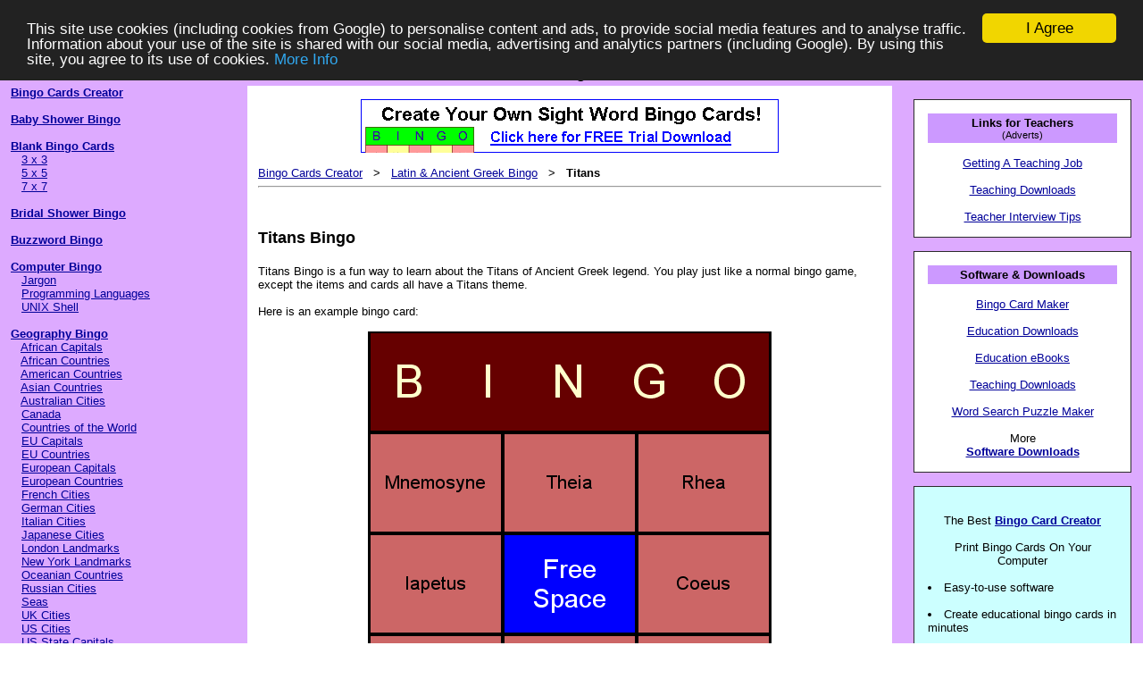

--- FILE ---
content_type: text/html; charset=UTF-8
request_url: https://www.bingocardscreator.com/bingo_classics_titans.php
body_size: 6755
content:
<HTML>
<HEAD>
<TITLE>Titans Bingo Cards</TITLE>
<META NAME="keywords" CONTENT="titans,ancient,greek,bingo,cards">
<META NAME="description" CONTENT="Free printables for Ancient Greek Titans bingo">
<META NAME="rating" CONTENT="General">
<META name="Robots" content="ALL">
<META name="Revisit-after" content="30 days">
<STYLE type="text/css">
        A:link          { color:#000099; }
        A:visited       { color:#000099; }
        A:hover         { color:#000099; }

h1, h2 {
font-weight: bold;
font-family: arial, sans-serif;
font-size: 18px;
line-height: 22px;
margin-bottom: 4px;
margin-top: 4px;
}
</STYLE>
<script type="text/javascript" src="https://apis.google.com/js/plusone.js"></script>
<!-- Begin Cookie Consent plugin by Silktide - http://silktide.com/cookieconsent -->
<script type="text/javascript">
    window.cookieconsent_options = {"message":"This site use cookies (including cookies from Google) to personalise content and ads, to provide social media features and to analyse traffic. Information about your use of the site is shared with our social media, advertising and analytics partners (including Google). By using this site, you agree to its use of cookies.","dismiss":"I Agree","learnMore":"More Info","link":"http://www.bingocardscreator.com/cookie1.php","theme":"dark-top"};
</script>

<script type="text/javascript" src="//cdnjs.cloudflare.com/ajax/libs/cookieconsent2/1.0.9/cookieconsent.min.js"></script>
<!-- End Cookie Consent plugin -->
</HEAD>
<BODY BGCOLOR="#FFFFFF" TOPMARGIN="0" BOTTOMMARGIN="0" LEFTMARGIN="0" RIGHTMARGIN="0" MARGINWIDTH="0"
MARGINHEIGHT="0"><TABLE WIDTH="100%" COLS="1" CELLPADDING="0" CELLSPACING="0" BORDER="0" RULES="NONE" BGCOLOR="#DDAAFF">
<TR><TD ALIGN="CENTER"><H1 ALIGN="CENTER">Titans Bingo Cards</H1></TD></TR>
</TABLE><TABLE WIDTH="100%" COLS="11" CELLPADDING="0" CELLSPACING="0" BORDER="0" RULES="NONE">
<TR>
<TD WIDTH="1%" BGCOLOR="#DDAAFF"><FONT FACE="Arial" SIZE="2">&nbsp;</FONT></TD>
<TD WIDTH="18%" VALIGN="TOP" BGCOLOR="#DDAAFF"><FONT FACE="Arial,Verdana" SIZE="2">
<B><A HREF="index.php">Bingo Cards Creator</A></B>
<BR><BR>

<B><A HREF="bingo_baby_shower.php">Baby Shower Bingo</A></B>
<BR><BR>


<B><A HREF="bingo_blank.php">Blank Bingo Cards</A></B>
<BR>&nbsp;&nbsp;&nbsp;<A HREF="bingo_blank_3x3.php">3 x 3</A>
<BR>&nbsp;&nbsp;&nbsp;<A HREF="bingo_blank_5x5.php">5 x 5</A>
<BR>&nbsp;&nbsp;&nbsp;<A HREF="bingo_blank_7x7.php">7 x 7</A>
<BR><BR>

<B><A HREF="bingo_bridal_shower.php">Bridal Shower Bingo</A></B>
<BR><BR>

<B><A HREF="bingo_buzzword.php">Buzzword Bingo</A></B>
<BR><BR>

<B><A HREF="bingo_computer.php">Computer Bingo</A></B>
<BR>&nbsp;&nbsp;&nbsp;<A HREF="bingo_computer_jargon.php">Jargon</A>
<BR>&nbsp;&nbsp;&nbsp;<A HREF="bingo_computer_programming_languages.php">Programming Languages</A>
<BR>&nbsp;&nbsp;&nbsp;<A HREF="bingo_computer_unix_shell.php">UNIX Shell</A>
<BR><BR>

<B><A HREF="bingo_geography.php">Geography Bingo</A></B>
<BR>&nbsp;&nbsp;&nbsp;<A HREF="bingo_geography_africa_capitals.php">African Capitals</A>
<BR>&nbsp;&nbsp;&nbsp;<A HREF="bingo_geography_africa_countries.php">African Countries</A>
<BR>&nbsp;&nbsp;&nbsp;<A HREF="bingo_geography_america_countries.php">American Countries</A>
<BR>&nbsp;&nbsp;&nbsp;<A HREF="bingo_geography_asia_countries.php">Asian Countries</A>
<BR>&nbsp;&nbsp;&nbsp;<A HREF="bingo_geography_australia_cities.php">Australian Cities</A>
<BR>&nbsp;&nbsp;&nbsp;<A HREF="bingo_geography_canada.php">Canada</A>
<BR>&nbsp;&nbsp;&nbsp;<A HREF="bingo_geography_countries.php">Countries of the World</A>
<BR>&nbsp;&nbsp;&nbsp;<A HREF="bingo_geography_eu_capitals.php">EU Capitals</A>
<BR>&nbsp;&nbsp;&nbsp;<A HREF="bingo_geography_eu_countries.php">EU Countries</A>
<BR>&nbsp;&nbsp;&nbsp;<A HREF="bingo_geography_europe_capitals.php">European Capitals</A>
<BR>&nbsp;&nbsp;&nbsp;<A HREF="bingo_geography_europe.php">European Countries</A>
<BR>&nbsp;&nbsp;&nbsp;<A HREF="bingo_geography_france_cities.php">French Cities</A>
<BR>&nbsp;&nbsp;&nbsp;<A HREF="bingo_geography_germany_cities.php">German Cities</A>
<BR>&nbsp;&nbsp;&nbsp;<A HREF="bingo_geography_italy_cities.php">Italian Cities</A>
<BR>&nbsp;&nbsp;&nbsp;<A HREF="bingo_geography_japan_cities.php">Japanese Cities</A>
<BR>&nbsp;&nbsp;&nbsp;<A HREF="bingo_geography_london_landmarks.php">London Landmarks</A>
<BR>&nbsp;&nbsp;&nbsp;<A HREF="bingo_geography_new_york_landmarks.php">New York Landmarks</A>
<BR>&nbsp;&nbsp;&nbsp;<A HREF="bingo_geography_oceania_countries.php">Oceanian Countries</A>
<BR>&nbsp;&nbsp;&nbsp;<A HREF="bingo_geography_russia_cities.php">Russian Cities</A>
<BR>&nbsp;&nbsp;&nbsp;<A HREF="bingo_geography_seas.php">Seas</A>
<BR>&nbsp;&nbsp;&nbsp;<A HREF="bingo_geography_uk.php">UK Cities</A>
<BR>&nbsp;&nbsp;&nbsp;<A HREF="bingo_geography_usa_cities.php">US Cities</A>
<BR>&nbsp;&nbsp;&nbsp;<A HREF="bingo_geography_usa_capitals.php">US State Capitals</A>
<BR>&nbsp;&nbsp;&nbsp;<A HREF="bingo_geography_usa.php">US States</A>
<BR><BR>

<B><A HREF="bingo_geology.php">Geology Bingo</A></B>
<BR>&nbsp;&nbsp;&nbsp;<A HREF="bingo_geology_eras.php">Eras</A>
<BR>&nbsp;&nbsp;&nbsp;<A HREF="bingo_geology_periods.php">Periods (International)</A>
<BR>&nbsp;&nbsp;&nbsp;<A HREF="bingo_geology_periods_america.php">Periods (North America)</A>
<BR>&nbsp;&nbsp;&nbsp;<A HREF="bingo_geology_minerals.php">Minerals</A>
<BR><BR>

<B><A HREF="bingo_history.php">History Bingo</A></B>
<BR>&nbsp;&nbsp;&nbsp;<A HREF="bingo_history_american_civil_war.php">American Civil War</A>
<BR>&nbsp;&nbsp;&nbsp;<A HREF="bingo_history_british_prime_ministers.php">British Prime Ministers</A>
<BR>&nbsp;&nbsp;&nbsp;<A HREF="bingo_history_famous_explorers.php">Famous Explorers</A>
<BR>&nbsp;&nbsp;&nbsp;<A HREF="bingo_history_famous_inventors.php">Famous Inventors</A>
<BR>&nbsp;&nbsp;&nbsp;<A HREF="bingo_history_us_presidents.php">US Presidents</A>
<BR>&nbsp;&nbsp;&nbsp;<A HREF="bingo_history_ww2_aircraft.php">WW2 Aircraft</A>
<BR>&nbsp;&nbsp;&nbsp;<A HREF="bingo_history_ww2_generals.php">WW2 Generals &amp; Admirals</A>
<BR><BR>

<B><A HREF="bingo_holiday.php">Holiday Bingo</A></B>
<BR>&nbsp;&nbsp;&nbsp;<A HREF="bingo_holiday_christmas.php">Christmas</A>
<BR>&nbsp;&nbsp;&nbsp;<A HREF="bingo_holiday_easter.php">Easter</A>
<BR>&nbsp;&nbsp;&nbsp;<A HREF="bingo_holiday_halloween.php">Halloween</A>
<BR>&nbsp;&nbsp;&nbsp;<A HREF="bingo_holiday_july_4th.php">July 4th</A>
<BR>&nbsp;&nbsp;&nbsp;<A HREF="bingo_holiday_presidents_day.php">Presidents' Day</A>
<BR>&nbsp;&nbsp;&nbsp;<A HREF="bingo_holiday_st_patricks_day.php">St. Patrick's Day</A>
<BR>&nbsp;&nbsp;&nbsp;<A HREF="bingo_holiday_st_valentines_day.php">St. Valentine's Day</A>
<BR>&nbsp;&nbsp;&nbsp;<A HREF="bingo_holiday_thanksgiving.php">Thanksgiving</A>
<BR><BR>

<B><A HREF="bingo_classics.php">Latin &amp; Ancient Greek Bingo</A></B>
<BR>&nbsp;&nbsp;&nbsp;<A HREF="bingo_classics_greek_alphabet_l.php">Greek Alphabet (Lower)</A>
<BR>&nbsp;&nbsp;&nbsp;<A HREF="bingo_classics_greek_alphabet_u.php">Greek Alphabet (Upper)</A>
<BR>&nbsp;&nbsp;&nbsp;<A HREF="bingo_classics_greek_alphabet_ul.php">Greek&nbsp;Alphabet&nbsp;(Upper&nbsp;&amp;&nbsp;Lower)</A>
<BR>&nbsp;&nbsp;&nbsp;<A HREF="bingo_classics_illiad.php">Illiad</A>
<BR>&nbsp;&nbsp;&nbsp;<A HREF="bingo_classics_muses.php">Muses</A>
<BR>&nbsp;&nbsp;&nbsp;<A HREF="bingo_classics_olympian_gods.php">Olympian Gods</A>
<BR>&nbsp;&nbsp;&nbsp;<A HREF="bingo_classics_ancient_greek_gods.php">Olympian &amp; Other Gods</A>
<BR>&nbsp;&nbsp;&nbsp;<A HREF="bingo_classics_roman_numerals_1to49.php">Roman Numerals 1 to 49</A>
<BR>&nbsp;&nbsp;&nbsp;<A HREF="bingo_classics_roman_numerals_1to75.php">Roman Numerals 1 to 75</A>
<BR>&nbsp;&nbsp;&nbsp;<A HREF="bingo_classics_roman_numerals_1to99.php">Roman Numerals 1 to 99</A>
<BR>&nbsp;&nbsp;&nbsp;<A HREF="bingo_classics_titans.php">Titans</A>
<BR><BR>


<B><A HREF="bingo_math.php">Math Bingo</A></B>
<BR>&nbsp;&nbsp;&nbsp;<A HREF="bingo_math_famous_mathematicians.php">Famous Mathematicians</A>
<BR>&nbsp;&nbsp;&nbsp;<A HREF="bingo_math_addition_1.php">Addition (Easiest)</A>
<BR>&nbsp;&nbsp;&nbsp;<A HREF="bingo_math_addition_2.php">Addition (Easy)</A>
<BR>&nbsp;&nbsp;&nbsp;<A HREF="bingo_math_addition_3.php">Addition (Medium)</A>
<BR>&nbsp;&nbsp;&nbsp;<A HREF="bingo_math_addition_4.php">Addition (Hard)</A>
<BR>&nbsp;&nbsp;&nbsp;<A HREF="bingo_math_division_1.php">Division (Easiest)</A>
<BR>&nbsp;&nbsp;&nbsp;<A HREF="bingo_math_division_2.php">Division (Easy)</A>
<BR>&nbsp;&nbsp;&nbsp;<A HREF="bingo_math_division_3.php">Division (Medium)</A>
<BR>&nbsp;&nbsp;&nbsp;<A HREF="bingo_math_division_4.php">Division (Hard)</A>
<BR>&nbsp;&nbsp;&nbsp;<A HREF="bingo_math_division_5.php">Division (Hardest)</A>
<BR>&nbsp;&nbsp;&nbsp;<A HREF="bingo_math_multiplication_1.php">Multiplication (Easiest)</A>
<BR>&nbsp;&nbsp;&nbsp;<A HREF="bingo_math_multiplication_2.php">Multiplication (Easy)</A>
<BR>&nbsp;&nbsp;&nbsp;<A HREF="bingo_math_multiplication_3.php">Multiplication (Medium)</A>
<BR>&nbsp;&nbsp;&nbsp;<A HREF="bingo_math_multiplication_4.php">Multiplication (Hard)</A>
<BR>&nbsp;&nbsp;&nbsp;<A HREF="bingo_math_multiplication_5.php">Multiplication (Hardest)</A>
<BR>&nbsp;&nbsp;&nbsp;<A HREF="bingo_math_subtract_1.php">Subtraction (Easiest)</A>
<BR>&nbsp;&nbsp;&nbsp;<A HREF="bingo_math_subtract_2.php">Subtraction (Easy)</A>
<BR>&nbsp;&nbsp;&nbsp;<A HREF="bingo_math_subtract_3.php">Subtraction (Medium)</A>
<BR>&nbsp;&nbsp;&nbsp;<A HREF="bingo_math_subtract_4.php">Subtraction (Hard)</A>
<BR><BR>

<B><A HREF="bingo_music.php">Music Bingo</A></B>
<BR>&nbsp;&nbsp;&nbsp;<A HREF="bingo_music_famous_composers.php">Famous Composers</A>
<BR>&nbsp;&nbsp;&nbsp;<A HREF="bingo_music_musical_instruments.php">Musical Instruments</A>
<BR>&nbsp;&nbsp;&nbsp;<A HREF="bingo_music_notation.php">Notation</A>
<BR>&nbsp;&nbsp;&nbsp;<A HREF="bingo_music_orchestral_instruments.php">Orchestral Instruments</A>
<BR>&nbsp;&nbsp;&nbsp;<A HREF="bingo_music_orchestral_instruments_expanded.php">Orchestral&nbsp;Instruments&nbsp;(Expanded)</A>
<BR><BR>

<B><A HREF="bingo_numbers.php">Numbered Bingo Cards</A></B>
<BR>&nbsp;&nbsp;&nbsp;<A HREF="bingo_numbers_1to49.php">1 to 49</A>
<BR>&nbsp;&nbsp;&nbsp;<A HREF="bingo_numbers_1to75.php">1 to 75</A>
<BR>&nbsp;&nbsp;&nbsp;<A HREF="bingo_numbers_1to99.php">1 to 99</A>
<BR><BR>

<B><A HREF="bingo_science.php">Science Bingo</A></B>
<BR>&nbsp;&nbsp;&nbsp;<A HREF="bingo_science_animal_phyla.php">Animal Phyla</A>
<BR>&nbsp;&nbsp;&nbsp;<A HREF="bingo_science_dinosaurs.php">Dinosaurs</A>
<BR>&nbsp;&nbsp;&nbsp;<A HREF="bingo_science_elements.php">Elements</A>
<BR>&nbsp;&nbsp;&nbsp;<A HREF="bingo_science_famous_scientists.php">Famous Scientists</A>
<BR>&nbsp;&nbsp;&nbsp;<A HREF="bingo_science_human_skeleton.php">Human Skeleton</A>
<BR>&nbsp;&nbsp;&nbsp;<A HREF="bingo_science_plant_divisions.php">Plant Divisions</A>
<BR>&nbsp;&nbsp;&nbsp;<A HREF="bingo_science_si_units.php">SI Units</A>
<BR>&nbsp;&nbsp;&nbsp;<A HREF="bingo_science_trees.php">Trees</A>
<BR><BR>

                                                        







<BR>&nbsp;</FONT></TD>
<TD WIDTH="1%" BGCOLOR="#DDAAFF"><FONT FACE="Arial,Verdana" SIZE="2">&nbsp;</FONT></TD>

<TD WIDTH="1%" BGCOLOR="#DDAAFF"><FONT FACE="Arial,Verdana" SIZE="2"><BR><BR><BR><BR><BR><BR><BR><BR><BR><BR><BR><BR><BR><BR><BR><BR><BR><BR><BR><BR><BR><BR><BR><BR><BR><BR><BR><BR><BR><BR><BR><BR><BR><BR><BR><BR><BR><BR><BR><BR><BR><BR><BR><BR><BR><BR><BR></FONT></TD>

<TD WIDTH="1%" VALIGN="TOP"><FONT FACE="Arial,Verdana" SIZE="2">&nbsp;</FONT></TD>
<TD WIDTH="52%" VALIGN="TOP"><FONT FACE="Arial,Verdana" SIZE="2"><BR>


<CENTER>
<A HREF="http://www.bingocardprinter.com/" TARGET="_blank"><IMG SRC="http://www.bingocardprinter.com/banner4.png" WIDTH="468" HEIGHT="60" BORDER="0" ALT="Create your own Bingo Cards"></A></CENTER><BR>


<A HREF="index.php">Bingo Cards Creator</A>
 &nbsp; &gt; &nbsp; <A HREF="bingo_classics.php">Latin &amp; Ancient Greek Bingo</A>
 &nbsp; &gt; &nbsp; <B>Titans</B><HR>
<CENTER>
<TABLE WIDTH="500" COLS="2" CELLPADDING="0" CELLSPACING="0" BORDER="0" RULES="NONE"><TR>
<TD VALIGN="TOP" ALIGN="LEFT" WIDTH="50"><g:plusone></g:plusone>&nbsp;&nbsp;&nbsp;</TD>
<TD VALIGN="TOP" ALIGN="LEFT" WIDTH="450"><iframe src="http://www.facebook.com/plugins/like.php?href=http%3A%2F%2Fwww.bingocardscreator.com%2Fbingo_classics_titans.php&amp;send=false&amp;layout=standard&amp;width=450&amp;show_faces=false&amp;action=like&amp;colorscheme=light&amp;font=arial&amp;height=35" scrolling="no" frameborder="0" style="border:none; overflow:hidden; width:450px; height:35px;" allowTransparency="true"></iframe></TD>
</TR></TABLE>
</CENTER>


<H2>Titans Bingo</H2><BR>

Titans Bingo is a fun way to learn about the Titans of Ancient Greek legend. 
You play just like a normal bingo game, except the items and cards all have
a Titans theme.
<BR><BR>

Here is an example bingo card:
<BR><BR>
<CENTER><IMG SRC="bingo_classics_titans.png" ALT="Titans Bingo Card" WIDTH="452" HEIGHT="452" BORDER="0"></CENTER>
<BR>



In this example, Titans bingo,
we have created bingo cards that can contain the following items:
<UL>
<LI>Coeus
<LI>Crius
<LI>Cronus
<LI>Hyperion
<LI>Iapetus
<LI>Mnemosyne
<LI>Oceanus
<LI>Phoebe
<LI>Rhea
<LI>Tethys
<LI>Theia
<LI>Themis
</UL>

If you'd like to create your own bingo cards, but with your
own customized list of items (on any topic that you like), you can do so easily, by using the
<B><A HREF="http://www.bingocardprinter.com/" TARGET="_blank">Bingo Card Printer</A></B> software.
The software (after you have Registered to get the full version) allows
you to add your own items or delete any items that you don't want.
<BR><BR>

Below is a printable set of titans bingo cards (click the Print icon in
the window to print) along with a call-list. Just print and play!
<BR><BR>

If you want to create your own bingo cards (more cards, different colors,
different items, etc.) why not download a copy of
<B><A HREF="http://www.bingocardprinter.com/" TARGET="_blank">Bingo Card Printer</A></B>?
You'll be surprised at just how easy it is.
<BR><BR>
Instructions for producing your own custom titans bingo cards are
below.
<BR><BR>

<CENTER><OBJECT CLASSID="clsid:CA8A9780-280D-11CF-A24D-444553540000" WIDTH="468" HEIGHT="650"><PARAM NAME="SRC" VALUE="pdf/bingo_classics_titans.pdf"><EMBED SRC="pdf/bingo_classics_titans.pdf" HEIGHT="650" WIDTH="468"><NOEMBED> Your browser does not support embedded PDF files.</NOEMBED></EMBED></OBJECT></CENTER>
<BR><BR>
<H2>How to Create Your Own Titans Bingo Cards</H2>
<OL>
<LI><B><A HREF="http://www.bingocardprinter.com/download.php" TARGET="_blank">Download Bingo Card Printer</A></B> software,
and follow the instructions for installing the program on your computer.
Downloading and using the basic features (&quot;Free Trial version&quot;) of
the program is completely free.
<BR><BR>

<LI>Click the big button: <B>New Bingo Card Project...</B>
<BR><BR>

<LI>A dialog will be displayed:
<UL>
<LI>Go to the <B>Classics</B> tab
<LI>Click to select <B>Titans</B> from the list
<LI>Click <B>OK</B>
</UL><BR>

<LI>If you want to change the colors, click <B>Colors...</B>
on the <B>Format</B> menu, change the colors in the dialog box, then click
<B>OK</B>.
<BR><BR>

<LI>If you want to change the fonts, click <B>Fonts...</B>
on the <B>Format</B> menu, change the font selections in the dialog box,
then click <B>OK</B>.
<BR><BR>

<LI>Click <B>Print...</B> on the <B>File</B> menu  to print.
</OL>


<H2>Titans Bingo Cards: Advanced Options</H2>
<UL>
<LI>Some features of
<B><A HREF="http://www.bingocardprinter.com/" TARGET="_blank">Bingo Card Printer</A></B>
are only available to Registered users.
To register, click <B>Register...</B> on the <B>Options</B> menu and follow
the instructions.
<BR><BR>

<LI>Only in Registered version of
Bingo Card Printer:
You can add your own items to the bingo cards by typing them into
the field labelled <B>Type your new item here</B> and pressing
Enter/Return on your keyboard.
<BR><BR>

<LI>Only in Registered version of
<B><A HREF="http://www.bingocardprinter.com/" TARGET="_blank">Bingo Card Printer</A></B>:
If you want to delete items from the bingo cards (either the default
items or items that you have added yourself), select them in the list
on the left-hand side of the screen, then click <B>Delete Item</B> in
the <B>Edit</B> menu.
<BR><BR>


<LI>You can print 1, 2 or 4 bingo cards per page:
You can control this by altering the setting in the
<B>Bingo Cards Per Page</B> dropdown box.
<BR><BR>

<LI>Only in Registered version of
Bingo Card Printer:
You can print more than 8 (up to 9,999) bingo cards at a time.  You change
the number of cards by editing the <B>Bingo Cards to Print</B> field on
the main screen.

</UL>


<BR><BR>
<CENTER>
<TABLE WIDTH="500" COLS="2" CELLPADDING="0" CELLSPACING="0" BORDER="0" RULES="NONE"><TR>
<TD VALIGN="TOP" ALIGN="LEFT" WIDTH="50"><g:plusone></g:plusone>&nbsp;&nbsp;&nbsp;</TD>
<TD VALIGN="TOP" ALIGN="LEFT" WIDTH="450"><iframe src="http://www.facebook.com/plugins/like.php?href=http%3A%2F%2Fwww.bingocardscreator.com%2Fbingo_classics_titans.php&amp;send=false&amp;layout=standard&amp;width=450&amp;show_faces=false&amp;action=like&amp;colorscheme=light&amp;font=arial&amp;height=35" scrolling="no" frameborder="0" style="border:none; overflow:hidden; width:450px; height:35px;" allowTransparency="true"></iframe></TD>
</TR></TABLE>
</CENTER>
<BR>
<CENTER><A HREF="http://www.bingocardprinter.com/" TARGET="_blank"><IMG SRC="http://www.bingocardprinter.com/banner2.png" WIDTH="468" HEIGHT="60" BORDER="0" ALT="Create your own Bingo Cards"></A></CENTER><BR><BR>&nbsp;</FONT></TD>
<TD WIDTH="1%" VALIGN="TOP"><FONT FACE="Arial,Verdana" SIZE="2">&nbsp;</FONT></TD>

<TD WIDTH="1%" BGCOLOR="#DDAAFF"><FONT FACE="Arial,Verdana" SIZE="2">&nbsp;</FONT></TD>

<TD WIDTH="1%" BGCOLOR="#DDAAFF"><FONT FACE="Arial,Verdana" SIZE="2">&nbsp;</FONT></TD>
<TD WIDTH="18%" ALIGN="RIGHT" VALIGN="TOP" BGCOLOR="#DDAAFF"><FONT FACE="Arial,Verdana" SIZE="2">
<SCRIPT SRC="https://www.osgram.com/a2kap_searchjs.php?pdomain=bingocardscreator.com&pbanner=vert&pbannerw=250&pfm=toys&pfs=sight+word+bingo+kids"></SCRIPT>
<SCRIPT>
document.writeln( '<BR>' ) ;
</SCRIPT>


<TABLE WIDTH="100%" COLS="1" CELLPADDING="15" CELLSPACING="0" BORDER="1" RULES="NONE" BGCOLOR="#FFFFFF">
<TR>
<TD ALIGN="CENTER"><FONT FACE="Arial" SIZE="2"><TABLE WIDTH="100%" COLS="1" CELLPADDING="3" CELLSPACING="0" BORDER="0" RULES="NONE" BGCOLOR="#CC99FF">
<TR><TD ALIGN="CENTER"><FONT FACE="Arial" SIZE="2"><B>Links for Teachers</B><BR><SMALL>(Adverts)</SMALL></FONT></TD></TR></TABLE><BR>
<A REL="nofollow" HREF="http://wildcom.fireboat.hop.clickbank.net/?tid=BINGOCC" TARGET="_blank">Getting A Teaching Job</A>
<BR><BR>

<A HREF="http://www.downloadfocus.com/cat_education_teaching.php" TARGET="_blank">Teaching Downloads</A>
<BR><BR>

<A REL="nofollow" HREF="http://wildcom.waxler.hop.clickbank.net/?tid=BINGOCC" TARGET="_blank">Teacher Interview Tips</A>
</FONT></TD></TR></TABLE>
<BR>
<TABLE WIDTH="100%" COLS="1" CELLPADDING="15" CELLSPACING="0" BORDER="1" RULES="NONE" BGCOLOR="#FFFFFF">
<TR>
<TD ALIGN="CENTER"><FONT FACE="Arial" SIZE="2"><TABLE WIDTH="100%" COLS="1" CELLPADDING="3" CELLSPACING="0" BORDER="0" RULES="NONE" BGCOLOR="#CC99FF">
<TR><TD ALIGN="CENTER"><FONT FACE="Arial" SIZE="2"><B>Software &amp; Downloads</B></FONT></TD></TR></TABLE><BR>
<A HREF="http://www.bingocardprinter.com/" TARGET="_blank">Bingo Card Maker</A><BR><BR><A HREF="http://www.downloadfocus.com/cat_education.php" TARGET="_blank">Education Downloads</A><BR><BR><A HREF="http://www.ebookjungle.com/ebook_students.php" TARGET="_blank">Education eBooks</A><BR><BR><A HREF="http://www.downloadfocus.com/cat_education_teaching.php" TARGET="_blank">Teaching Downloads</A><BR><BR><A HREF="http://www.wordsearchprinter.com/" TARGET="_blank">Word Search Puzzle Maker</A><BR><BR>More<BR><B><A HREF="http://www.downloadfocus.com/" TARGET="_blank">Software Downloads</A>
</FONT></TD></TR></TABLE>
<BR>

<TABLE WIDTH="100%" COLS="1" CELLPADDING="15" CELLSPACING="0" BORDER="1" RULES="NONE" BGCOLOR="#CCFFFF">
<TR>
<TD ALIGN="LEFT"><FONT FACE="Arial" SIZE="2"><CENTER>&nbsp;<BR>
The Best
<B><A HREF="http://www.bingocardprinter.com/" TARGET="_blank">Bingo Card Creator</A></B>
<BR><BR>Print Bingo Cards On Your Computer
</CENTER><BR>
<LI>Easy-to-use software
<BR><BR>
<LI>Create educational bingo cards in minutes
<BR><BR>
<LI>Free Trial Download
<BR><BR>
<CENTER>Download Now!<BR>The Best<BR>
<B><A HREF="http://www.bingocardprinter.com/download.php" TARGET="_blank">Bingo Card Creator</A></B>
<BR><BR></CENTER></FONT></TD></TR></TABLE><BR><BR>









<BR>&nbsp;</FONT></TD>
<TD WIDTH="1%" BGCOLOR="#DDAAFF"><FONT FACE="Arial,Verdana" SIZE="2">&nbsp;</FONT></TD>

</TR></TABLE><TABLE WIDTH="100%" COLS="1" CELLPADDING="0" CELLSPACING="0" BORDER="0" RULES="NONE">
<TR>
<TD WIDTH="100%" BGCOLOR="#DDAAFF"><FONT FACE="Arial,Verdana" SIZE="2">&nbsp;</FONT></TD>

</TR></TABLE><TABLE WIDTH="100%" COLS="3" CELLPADDING="0" CELLSPACING="0" BORDER="0" RULES="NONE">
<TR>
<TD WIDTH="1%" ALIGN="CENTER" VALIGN="MIDDLE" BGCOLOR="#DDAAFF"><FONT FACE="Arial,Verdana" SIZE="2">&nbsp;<BR>

<!-- Start of StatCounter Code for Default Guide -->
<script type="text/javascript">
var sc_project=9524396; 
var sc_invisible=1; 
var sc_security="780d83d1"; 
var scJsHost = (("https:" == document.location.protocol) ?
"https://secure." : "http://www.");
document.write("<sc"+"ript type='text/javascript' src='" +
scJsHost+
"statcounter.com/counter/counter.js'></"+"script>");
</script>
<noscript><div class="statcounter"><a title="free hit
counters" href="http://statcounter.com/free-hit-counter/"
target="_blank"><img class="statcounter"
src="http://c.statcounter.com/9524396/0/780d83d1/1/"
alt="free hit counters"></a></div></noscript>
<!-- End of StatCounter Code for Default Guide -->
<BR>&nbsp;</FONT></TD>
<TD WIDTH="98%" VALIGN="TOP" ALIGN="CENTER" BGCOLOR="#DDAAFF"><FONT FACE="Arial,Verdana" SIZE="2">&nbsp;<BR>


</FONT><FONT COLOR="#990000" FACE="Arial,Verdana" SIZE="2"><B>
ALL BINGO MATERIALS ON THIS WEBSITE (INCLUDING BUT NOT LIMITED TO SOFTWARE, PDF FILES, PRINTABLES, AND INSTRUCTIONS)  ARE INTENDED ONLY FOR EDUCATIONAL AND ENTERTAINMENT PURPOSES.
Please read <A HREF="legal.php">Terms of Use</A> for further information.
</B></FONT><FONT FACE="Arial,Verdana" SIZE="2"><BR><BR>


<B>Bingo Cards Creator!</B><BR>Free bingo cards &amp; bingo boards
<BR><BR>Copyright &copy; 2007-2025, <A HREF="http://www.ans2000.com/" TARGET="_blank">Answers 2000 Limited</A><BR><BR>
CERTAIN CONTENT THAT APPEARS ON THIS SITE COMES FROM AMAZON SERVICES LLC. THIS CONTENT IS PROVIDED 'AS IS' AND IS SUBJECT TO CHANGE OR REMOVAL AT ANY TIME.<BR>CERTAIN CONTENT THAT APPEARS ON THIS SITE,COMES FROM AMAZON EU S.� r.l. THIS CONTENT IS PROVIDED 'AS IS' AND IS SUBJECT TO CHANGE OR REMOVAL AT ANY TIME.<BR><BR>
<A HREF="http://www.ans2000.com/disclosure.php" TARGET="_blank">Disclosure</A>:
Our company's websites' content (including this website's content) includes advertisements for
our own company's websites, products, and services,
and for other organization's websites, products, and services.
In the case of links to other organization's websites,
our company may receive a payment, (1) if you purchase products or services,
or (2) if you sign-up for third party offers, after following links from this website.
Unless specifically otherwise stated, information about other organization's products and services,
is based on information provided by that organization,
the product/service vendor, and/or publicly available information - and should
not be taken to mean that we have used the product/service in question.
Additionally, our company's websites contain some adverts which we are paid
to display, but whose content is not selected by us, such as Google AdSense ads. For more
detailed information, please see <A HREF="http://www.ans2000.com/disclosure.php" TARGET="_blank">Advertising/Endorsements Disclosures</A>
<BR><BR><B>Our sites use cookies, some of which may already be set on your computer. Use of our site
constitutes consent for this. For details, please see <A HREF="privacy.php">Privacy</A></B>.
<BR><BR>
<B>Click <A HREF="privacy.php">privacy</A> for information about our company's privacy, data collection and data retention policies, and your rights.</B>
<BR><BR>
<A HREF="privacy.php">Privacy</A> &nbsp; <A HREF="legal.php">Terms of Use</A> &nbsp; <A HREF="http://www.ans2000.com/disclosure.php" CLASS="footer" TARGET="_blank">Advertising/Endorsements Disclosures</A>
<BR>
<SMALL>
<BR>In Association With <A REL="nofollow" HREF="http://www.amazon.com/exec/obidos/redirect-home/answers2000limit" TARGET=_blank>Amazon.com</A><BR>Answers 2000 Limited is a participant in the Amazon Services LLC Associates Program, an affiliate advertising program designed to provide a means for sites to earn advertising fees by advertising and linking to Amazon.com.<BR>In Association With <a REL="nofollow" target="_blank" href="http://www.amazon.co.uk/?_encoding=UTF8&camp=1634&creative=6738&linkCode=ur2&tag=answe2000limi-21">Amazon.co.uk</a><img src="http://ir-uk.amazon-adsystem.com/e/ir?t=answe2000limi-21&l=ur2&o=2" width="1" height="1" border="0" alt="" style="border:none !important; margin:0px !important;" /><BR>Answers 2000 Limited is a participant in the Amazon EU Associates Programme, an affiliate advertising programme designed to provide a means for sites to earn advertising fees by advertising and linking to Amazon.co.uk.<BR>As an Amazon Associate, our company earns from qualifying purchases. Amazon, the Amazon logo, Endless, and the Endless logo are trademarks of Amazon.com, Inc. or its affiliates.<BR><BR><SCRIPT SRC="https://www.fun4birthdays.com/disamazon.js"></SCRIPT><BR>All trademarks are property of their respective owners.
<BR>All third party content and adverts are copyright of their respective owners.
</SMALL>


<BR>&nbsp;</FONT></TD>
<TD WIDTH="1%" BGCOLOR="#DDAAFF" VALIGN="TOP" ALIGN="LEFT"><FONT FACE="Arial,Verdana" SIZE="2">&nbsp;<BR>
<BR>&nbsp;</FONT></TD>

</TR></TABLE><TABLE WIDTH="100%" COLS="1" CELLPADDING="0" CELLSPACING="0" BORDER="0" RULES="NONE">
<TR>
<TD WIDTH="100%" BGCOLOR="#DDAAFF"><FONT FACE="Arial,Verdana" SIZE="2">&nbsp;</FONT></TD>


</TR></TABLE></BODY>
</HTML>



--- FILE ---
content_type: text/html; charset=utf-8
request_url: https://accounts.google.com/o/oauth2/postmessageRelay?parent=https%3A%2F%2Fwww.bingocardscreator.com&jsh=m%3B%2F_%2Fscs%2Fabc-static%2F_%2Fjs%2Fk%3Dgapi.lb.en.W5qDlPExdtA.O%2Fd%3D1%2Frs%3DAHpOoo8JInlRP_yLzwScb00AozrrUS6gJg%2Fm%3D__features__
body_size: 162
content:
<!DOCTYPE html><html><head><title></title><meta http-equiv="content-type" content="text/html; charset=utf-8"><meta http-equiv="X-UA-Compatible" content="IE=edge"><meta name="viewport" content="width=device-width, initial-scale=1, minimum-scale=1, maximum-scale=1, user-scalable=0"><script src='https://ssl.gstatic.com/accounts/o/2580342461-postmessagerelay.js' nonce="Req3oRXz4Hy61R-ftwZNng"></script></head><body><script type="text/javascript" src="https://apis.google.com/js/rpc:shindig_random.js?onload=init" nonce="Req3oRXz4Hy61R-ftwZNng"></script></body></html>

--- FILE ---
content_type: application/javascript
request_url: https://www.fun4birthdays.com/disamazon.js
body_size: -101
content:
document.writeln('<B>As an Amazon Associate I earn from qualifying purchases.</B>' ) ;
